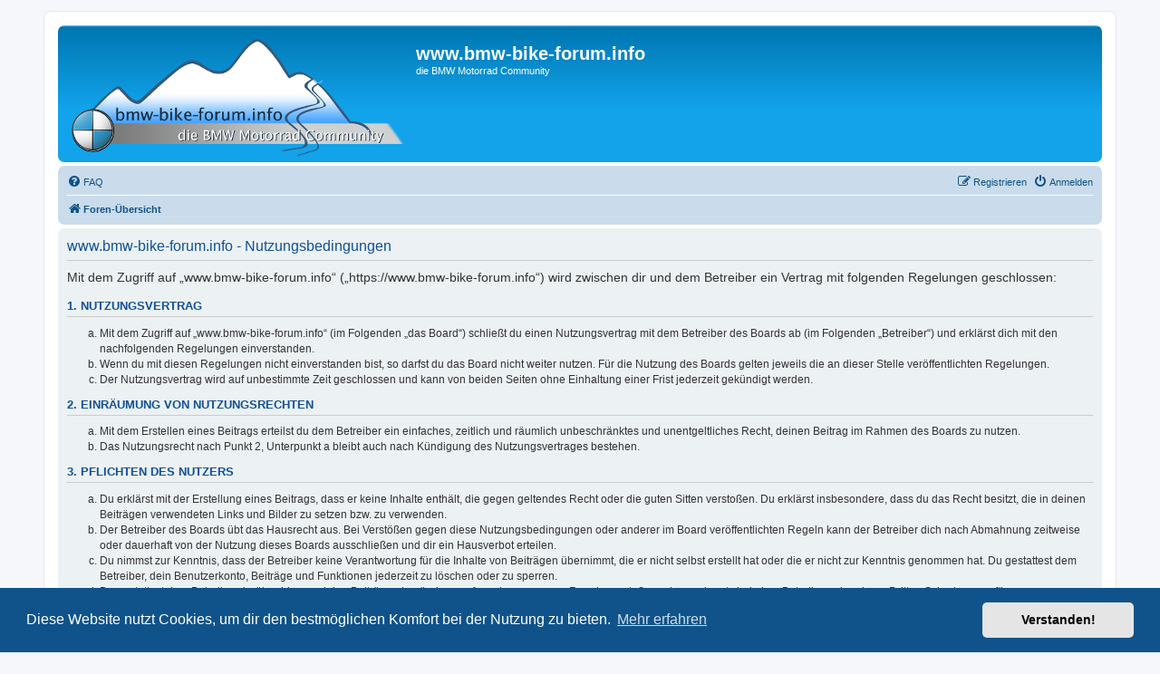

--- FILE ---
content_type: text/html; charset=UTF-8
request_url: https://bmw-bike-forum.info/ucp.php?mode=terms&sid=0dd3be2d2522fe4c715daffb5baef234
body_size: 8044
content:
<!DOCTYPE html>
<html dir="ltr" lang="de">
<head>
<meta charset="utf-8" />
<meta http-equiv="X-UA-Compatible" content="IE=edge">
<meta name="viewport" content="width=device-width, initial-scale=1" />

        <link href="./mobiquo/smartbanner/manifest.json" rel="manifest">
        
        <meta name="apple-itunes-app" content="app-id=307880732, affiliate-data=at=10lR7C, app-argument=tapatalk://www.bmw-bike-forum.info/?ttfid=4664" />
        
<title>www.bmw-bike-forum.info - Persönlicher Bereich - Nutzungsbedingungen</title>



<!--
	phpBB style name: prosilver
	Based on style:   prosilver (this is the default phpBB3 style)
	Original author:  Tom Beddard ( http://www.subBlue.com/ )
	Modified by:
-->

<link href="./assets/css/font-awesome.min.css?assets_version=167" rel="stylesheet">
<link href="./styles/prosilver/theme/stylesheet.css?assets_version=167" rel="stylesheet">
<link href="./styles/prosilver/theme/de/stylesheet.css?assets_version=167" rel="stylesheet">



	<link href="./assets/cookieconsent/cookieconsent.min.css?assets_version=167" rel="stylesheet">

<!--[if lte IE 9]>
	<link href="./styles/prosilver/theme/tweaks.css?assets_version=167" rel="stylesheet">
<![endif]-->





</head>
<body id="phpbb" class="nojs notouch section-ucp ltr ">


<div id="wrap" class="wrap">
	<a id="top" class="top-anchor" accesskey="t"></a>
	<div id="page-header">
		<div class="headerbar" role="banner">
					<div class="inner">

			<div id="site-description" class="site-description">
		<a id="logo" class="logo" href="./index.php?sid=6863745f7b9bf956816b518095cc4c3f" title="Foren-Übersicht">
					<span class="site_logo"></span>
				</a>
				<h1>www.bmw-bike-forum.info</h1>
				<p>die BMW Motorrad Community</p>
				<p class="skiplink"><a href="#start_here">Zum Inhalt</a></p>
			</div>

									
			</div>
					</div>
				<div class="navbar" role="navigation">
	<div class="inner">

	<ul id="nav-main" class="nav-main linklist" role="menubar">

		<li id="quick-links" class="quick-links dropdown-container responsive-menu hidden" data-skip-responsive="true">
			<a href="#" class="dropdown-trigger">
				<i class="icon fa-bars fa-fw" aria-hidden="true"></i><span>Schnellzugriff</span>
			</a>
			<div class="dropdown">
				<div class="pointer"><div class="pointer-inner"></div></div>
				<ul class="dropdown-contents" role="menu">
					
					
<!-- Indiware Karte -->
<!-- Indiware Karte -->

										<li class="separator"></li>

									</ul>
			</div>
		</li>

				<li data-skip-responsive="true">
			<a href="/app.php/help/faq?sid=6863745f7b9bf956816b518095cc4c3f" rel="help" title="Häufig gestellte Fragen" role="menuitem">
				<i class="icon fa-question-circle fa-fw" aria-hidden="true"></i><span>FAQ</span>
			</a>
		</li>
						
			<li class="rightside"  data-skip-responsive="true">
			<a href="./ucp.php?mode=login&amp;redirect=ucp.php%3Fmode%3Dterms&amp;sid=6863745f7b9bf956816b518095cc4c3f" title="Anmelden" accesskey="x" role="menuitem">
				<i class="icon fa-power-off fa-fw" aria-hidden="true"></i><span>Anmelden</span>
			</a>
		</li>
					<li class="rightside" data-skip-responsive="true">
				<a href="./ucp.php?mode=register&amp;sid=6863745f7b9bf956816b518095cc4c3f" role="menuitem">
					<i class="icon fa-pencil-square-o  fa-fw" aria-hidden="true"></i><span>Registrieren</span>
				</a>
			</li>
						</ul>

	<ul id="nav-breadcrumbs" class="nav-breadcrumbs linklist navlinks" role="menubar">
				
		
		<li class="breadcrumbs" itemscope itemtype="https://schema.org/BreadcrumbList">

			
							<span class="crumb" itemtype="https://schema.org/ListItem" itemprop="itemListElement" itemscope><a itemprop="item" href="./index.php?sid=6863745f7b9bf956816b518095cc4c3f" accesskey="h" data-navbar-reference="index"><i class="icon fa-home fa-fw"></i><span itemprop="name">Foren-Übersicht</span></a><meta itemprop="position" content="1" /></span>

			
					</li>

		
			</ul>

	</div>
</div>
	</div>

	
	<a id="start_here" class="anchor"></a>
	<div id="page-body" class="page-body" role="main">
		
		

	<div class="panel">
		<div class="inner">
		<div class="content">
			<h2 class="sitename-title">www.bmw-bike-forum.info - Nutzungsbedingungen</h2>
			<div class="agreement"><p>Mit dem Zugriff auf „www.bmw-bike-forum.info“ („https://www.bmw-bike-forum.info“) wird zwischen dir und dem Betreiber ein Vertrag mit folgenden Regelungen geschlossen:</p>
		<h3>1. Nutzungsvertrag</h3>
		<ol style="list-style-type: lower-alpha"><li>Mit dem Zugriff auf „www.bmw-bike-forum.info“ (im Folgenden „das Board“) schließt du einen Nutzungsvertrag mit dem Betreiber des Boards ab (im Folgenden „Betreiber“) und erklärst dich mit den nachfolgenden Regelungen einverstanden.</li>
		<li>Wenn du mit diesen Regelungen nicht einverstanden bist, so darfst du das Board nicht weiter nutzen. Für die Nutzung des Boards gelten jeweils die an dieser Stelle veröffentlichten Regelungen.</li>
		<li>Der Nutzungsvertrag wird auf unbestimmte Zeit geschlossen und kann von beiden Seiten ohne Einhaltung einer Frist jederzeit gekündigt werden.</li></ol>

		<h3>2. Einräumung von Nutzungsrechten</h3>
		<ol style="list-style-type: lower-alpha"><li>Mit dem Erstellen eines Beitrags erteilst du dem Betreiber ein einfaches, zeitlich und räumlich unbeschränktes und unentgeltliches Recht, deinen Beitrag im Rahmen des Boards zu nutzen.</li>
		<li>Das Nutzungsrecht nach Punkt 2, Unterpunkt a bleibt auch nach Kündigung des Nutzungsvertrages bestehen.</li></ol>

		<h3>3. Pflichten des Nutzers</h3>
		<ol style="list-style-type: lower-alpha"><li>Du erklärst mit der Erstellung eines Beitrags, dass er keine Inhalte enthält, die gegen geltendes Recht oder die guten Sitten verstoßen. Du erklärst insbesondere, dass du das Recht besitzt, die in deinen Beiträgen verwendeten Links und Bilder zu setzen bzw. zu verwenden.</li>
		<li>Der Betreiber des Boards übt das Hausrecht aus. Bei Verstößen gegen diese Nutzungsbedingungen oder anderer im Board veröffentlichten Regeln kann der Betreiber dich nach Abmahnung zeitweise oder dauerhaft von der Nutzung dieses Boards ausschließen und dir ein Hausverbot erteilen.</li>
		<li>Du nimmst zur Kenntnis, dass der Betreiber keine Verantwortung für die Inhalte von Beiträgen übernimmt, die er nicht selbst erstellt hat oder die er nicht zur Kenntnis genommen hat. Du gestattest dem Betreiber, dein Benutzerkonto, Beiträge und Funktionen jederzeit zu löschen oder zu sperren.</li>
		<li>Du gestattest dem Betreiber darüber hinaus, deine Beiträge abzuändern, sofern sie gegen o.&nbsp;g. Regeln verstoßen oder geeignet sind, dem Betreiber oder einem Dritten Schaden zuzufügen.</li></ol>

		<h3>4. General Public License</h3>
		<ol style="list-style-type: lower-alpha"><li>Du nimmst zur Kenntnis, dass es sich bei phpBB um eine unter der „<a href="http://opensource.org/licenses/gpl-2.0.php">GNU General Public License v2</a>“ (GPL) bereitgestellten Foren-Software von phpBB Limited (www.phpbb.com) handelt; deutschsprachige Informationen werden durch die deutschsprachige Community unter www.phpbb.de zur Verfügung gestellt. Beide haben keinen Einfluss auf die Art und Weise, wie die Software verwendet wird. Sie können insbesondere die Verwendung der Software für bestimmte Zwecke nicht untersagen oder auf Inhalte fremder Foren Einfluss nehmen.</li></ol>

		<h3>5. Gewährleistung</h3>
		<ol style="list-style-type: lower-alpha"><li>Der Betreiber haftet mit Ausnahme der Verletzung von Leben, Körper und Gesundheit und der Verletzung wesentlicher Vertragspflichten (Kardinalpflichten) nur für Schäden, die auf ein vorsätzliches oder grob fahrlässiges Verhalten zurückzuführen sind. Dies gilt auch für mittelbare Folgeschäden wie insbesondere entgangenen Gewinn.</li>
		<li>Die Haftung ist gegenüber Verbrauchern außer bei vorsätzlichem oder grob fahrlässigem Verhalten oder bei Schäden aus der Verletzung von Leben, Körper und Gesundheit und der Verletzung wesentlicher Vertragspflichten (Kardinalpflichten) auf die bei Vertragsschluss typischerweise vorhersehbaren Schäden und im übrigen der Höhe nach auf die vertragstypischen Durchschnittsschäden begrenzt. Dies gilt auch für mittelbare Folgeschäden wie insbesondere entgangenen Gewinn.</li>
		<li>Die Haftung ist gegenüber Unternehmern außer bei der Verletzung von Leben, Körper und Gesundheit oder vorsätzlichem oder grob fahrlässigem Verhalten des Betreibers auf die bei Vertragsschluss typischerweise vorhersehbaren Schäden und im Übrigen der Höhe nach auf die vertragstypischen Durchschnittsschäden begrenzt. Dies gilt auch für mittelbare Schäden, insbesondere entgangenen Gewinn.</li>
		<li>Die Haftungsbegrenzung der Absätze a bis c gilt sinngemäß auch zugunsten der Mitarbeiter und Erfüllungsgehilfen des Betreibers.</li>
		<li>Ansprüche für eine Haftung aus zwingendem nationalem Recht bleiben unberührt.</li></ol>

		<h3>6. Änderungsvorbehalt</h3>
		<ol style="list-style-type: lower-alpha"><li>Der Betreiber ist berechtigt, die Nutzungsbedingungen und die Datenschutzerklärung zu ändern. Die Änderung wird dem Nutzer per E-Mail mitgeteilt.</li>
		<li>Der Nutzer ist berechtigt, den Änderungen zu widersprechen. Im Falle des Widerspruchs erlischt das zwischen dem Betreiber und dem Nutzer bestehende Vertragsverhältnis mit sofortiger Wirkung.</li>
		<li>Die Änderungen gelten als anerkannt und verbindlich, wenn der Nutzer den Änderungen zugestimmt hat.</li></ol>
		<p>Informationen über den Umgang mit deinen persönlichen Daten sind in der Datenschutzerklärung enthalten.</p>

<hr>
<strong class="text-strong"><span style="text-decoration:underline">Forenregeln und Netiquette</span></strong><br>
<br>
<strong class="text-strong"><span style="text-decoration:underline">Forenregeln:</span></strong><br>
Unsere Forenregeln sind die Grundlage für die Berechtigung, an diesem Forum teilzunehmen. Mit der Anmeldung erklärt sich der User bereit, diese Forenregeln zu akzeptieren.<br>
<ol style="list-style-type:decimal">
<li><strong class="text-strong"><span style="text-decoration:underline">Der Autor ist für die Inhalte seines Beitrags verantwortlich.</span></strong> <br>
Mit der Veröffentlichung eines Beitrags überträgt der Autor die Veröffentlichungsrechte an seinem Beitrag unentgeltlich und unwiderruflich auf die Forenbetreiber. Er hat kein Anrecht darauf, dass seine Beiträge verändert, gelöscht oder archiviert werden. <br>
Moderatoren und Administratoren können Beiträge nachträglich editieren und/oder löschen.<br>
<span style="color:#FFFFFF">.</span></li>
<li><strong class="text-strong"><span style="text-decoration:underline">Wir möchten einen freundlichen und konstruktiven Umgangston pflegen.</span></strong> <br>
Das heißt: Keine Beleidigungen, Bedrohungen oder Mobbing gegen andere User und auch Moderatoren/Admins! Dazu zählen auch Formen der "Meinungsbildung" im Hintergrund (also per PM und oder E-Mail; auch an die Mods/Admins). Wenn sich jemand nicht daran hält und die Mods/Admins erhalten Kenntnis davon, bekommt der Betreffende einmalig per PM eine Aufforderung zur Unterlassung; im Wiederholungsfall wird der betreffende Account ohne jede weitere Warnung deaktiviert. Strafrechtlich relevante Vorgänge werden verfolgt. Die Moderatoren haben das Recht, User die gegen die Forenregeln verstoßen, zu bannen, zu löschen und ihnen den Zugang zu den Foren dauerhaft zu untersagen.<br>
<span style="color:#FFFFFF">.</span></li>
<li><strong class="text-strong"><span style="text-decoration:underline">Wir achten die geltenden Gesetze.</span></strong> <br>
Konkret: Veröffentlichung von copyrightgeschützten Inhalten oder Links zu solchen Inhalten sind untersagt. Wir möchten auch keine politischen oder religiösen Meinungsäußerungen (dazu zählen auch Bilder und Links- sowohl in Beiträgen als auch in Signaturen oder Avataren) oder diskriminierende Äußerungen über Minderheiten. Gleiches gilt selbstverständlich für jugendgefährdende Inhalte (Pornographie, Gewaltverherrlichung, Rassismus usw.). Bei Zitaten sind die Quellen anzugeben, ansonsten sind die allgemeinen rechtlichen Vorgaben zuZitaten zu beachten. Insbesondere wollen wir auch keine Fullquotes von fremden Inhalten (das sind vollständig kopierte Textbeiträge anderer Autoren). Wenn der Zusammenhang klar ist, sollte auf Zitate gänzlich verzichtet werden.<br>
<span style="color:#FFFFFF">.</span></li>
<li><strong class="text-strong"><span style="text-decoration:underline">Werbung und Verkaufsportale</span></strong> <br>
und Verweise auf diese (z.B. ebay, mobile, usw.) in unserer Kleinanzeigen-Rubrik (Biete/Suche) sowie auf andere Foren mit Bezug zu gleichen Motorradmodellen sind bei uns <strong class="text-strong"><span style="text-decoration:underline">nicht zulässig</span></strong>; die betreffenden Beiträge bzw. Links werden von uns gelöscht. Eine Ausnahme bilden Aktionen oder Veranstaltungen mit sozialem Hintergrund usw.; hier hat vor dem Einstellen des Beitrags einen Abstimmung mit den Moderatoren zu erfolgen. Hält sich ein Benutzer nicht an die Regeln, wird er verwarnt und im Wiederholungsfall sein Account gesperrt. Die Sperrung erfolgt ohne weitere Vorwarnung, wenn der Account erkennbar nur zum Zweck der (Eigen-)Werbung angelegt wurde. Die Auswahl der zugelassenen Links behalten wir uns ausdrücklich vor (wird im Moderatorenkreis festgelegt).<br>
<span style="color:#FFFFFF">.</span></li>
<li><strong class="text-strong"><span style="text-decoration:underline">Beim Thema bleiben.</span></strong> <br>
Wir sind ein Motorradforum. Außerhalb der Rubriken "Plauderecke" und "Off Topic" sollte jeder im Interesse der Übersichtlichkeit bemüht sein, beim Thema zu bleiben. Missbraucht das Forum nicht als Chat! Wenn die Diskussion vom Thema abgleitet, werden die betreffenden Beiträge vom Moderator abgetrennt und in die Plauderecke verschoben bzw. gegebenenfalls kommentarlos gelöscht.<br>
<span style="color:#FFFFFF">.</span></li>
<li><strong class="text-strong"><span style="text-decoration:underline">Übersichtlichkeit und Lesbarkeit</span></strong><br>
Helft mit, das Forum übersichtlich und gut lesbar zu halten! Benutzt die Foren-Suche, bevor Ihr eine Frage stellt! Lest die FAQs (Frequently Asked Questions), sie stehen im Menu oben), wenn Euch die Bedienung des Forums Probleme macht.<br>
<span style="color:#FFFFFF">.</span></li>
<li><strong class="text-strong"><span style="text-decoration:underline">Nicknames</span></strong><br>
Wir möchten, dass sich alle User mit Nicknamen anmelden, die sie auch im täglichen Leben erkennbar machen und mit dem man sich gegenseitig anreden kann. In der Regel wird dafür ein Vorname verwendet. Signaturen sollten so knapp gehalten werden, daß sie den Lesefluss der Beiträge nicht beeinträchtigen. <br>
<span style="color:#FFFFFF">.</span></li>
<li><strong class="text-strong"><span style="text-decoration:underline">Avatare</span></strong> <br>
dürfen die Größe von 150 x 150 Pixel nicht überschreiten. <strong class="text-strong">Die als Avatar verwendeten Bilder müssen den Urheberrechtsbestimmungen entsprechen</strong>.Bilder aus dem Internet, Film und Fernsehen sowie Firmenlogos sind nicht gestattet. Treffen die Admins/Moderatoren auf solche Bilder können die Bilder sofort und ohne Nachfrage gelöscht werden.<br>
<span style="color:#FFFFFF">.</span></li>
<li><strong class="text-strong"><span style="text-decoration:underline">PN (persönliche Nachrichten) </span></strong><br>
sind wie Briefe zu behandeln und unterliegen dem Postgeheimnis. <br>
Eine Veröffentlichung, auch in Teilen, ist nur mit Genehmigung aller Parteien (Absender/Empfänger) gestattet.<br>
<span style="color:#FFFFFF">.</span></li>
<li><strong class="text-strong"><span style="text-decoration:underline">Bilder</span></strong> <br>
dürfen eine Seitenlänge von 800 Pixeln nicht überschreiten. Es dürfen nur Bilder veröffentlicht werden, für die Ihr die Veröffentlichungsrechte habt. Dies gilt insbesondere für Personenfotos und Bildern von gesetzlich geschützten Inhalten! Bei Zweifeln bitte vorher nachfragen. Beim Hochladen von Bildern und anderen Dateien sind ebenfalls die Veröffentlichungsrechte zu beachten. Ausserdem sollen sich die Inhalte aufs Thema "Motorrad" beschränken.<br>
<span style="color:#FFFFFF">.</span></li>
<li><strong class="text-strong"><span style="text-decoration:underline">Smileys (Emoticons)</span></strong> <br>
dienen dazu, das Geschriebene zu verdeutlichen; eine Wiederholung in Zitaten ist unnötig. Letzteres gilt auch für andere verlinkte Animationen und Bilder, die ebenfalls nicht in Zitate übernommen werden dürfen. "Externe" Smileys (also die, die nicht bei der Beitragserstellung angeboten werden) sind unerwünscht.</li>
</ol>

<br>
<strong class="text-strong"><span style="text-decoration:underline">Netiquette-Regeln</span></strong>
<ol style="list-style-type:decimal">
<li><strong class="text-strong"><span style="text-decoration:underline">Höflich bleiben</span></strong><br>
Verzichtet bitte auf Beleidigungen, Verunglimpfungen, Provokationen Drohungen gegenüber anderen. Bedenkt auch, dass Beleidigungen strafrechtlich verfolgt werden können. <br>
<span style="color:#FFFFFF">.</span></li>
<li><strong class="text-strong"><span style="text-decoration:underline">Respekt</span></strong><br>
Respektiert die Meinung anderer und äußert konstruktive Kritik.<br>
<span style="color:#FFFFFF">.</span></li>
<li><strong class="text-strong"><span style="text-decoration:underline">auf Schreibweise achten</span></strong><br>
Schreibt euren Text nicht durchgehend in Großbuchstaben – das ist nicht nur schlecht lesbar, sondern gilt im Netz als Schreien.<br>
<span style="color:#FFFFFF">.</span></li>
<li><strong class="text-strong"><span style="text-decoration:underline">Duzen ist üblich</span></strong><br>
Im Internet wird häufiger geduzt als gesiezt.<br>
<span style="color:#FFFFFF">.</span></li>
<li><strong class="text-strong"><span style="text-decoration:underline">Richtige Namen benutzen</span></strong><br>
Benutzt wenn möglich euren richtigen (Vor-)Namen. Wenn euer Name bereits vergeben ist, setzt ihn bitte in die Signatur. Die Anonymität verleitet zu Äußerungen, die  im face-to-face Gespräch eher nicht gemacht würden.<br>
<span style="color:#FFFFFF">.</span></li>
<li><strong class="text-strong"><span style="text-decoration:underline">Missverständnisse vermeiden</span></strong><br>
Überlegt was ihr mit euren Äußerungen sagen wollt. Äussert euch dann eindeutig oder nutzt als Ersatz für die fehlende Gestik und Mimik Emoticons (Smileys). Dies gilt insbesonderebei ironischen Bemerkungen.<br>
<span style="color:#FFFFFF">.</span></li>
<li><strong class="text-strong"><span style="text-decoration:underline">Netz-Jargon beachten</span></strong><br>
Die Netzgemeinde hat ihre eigene Sprache entwickelt und entwickelt diese immer weiter. Macht euch also mit gängigen Abkürzungen vertraut, wie "LOL" (Laughing Out Loud) oder "OMG"(Oh my God) und mit der Bedeutung von bestimmten Zeichen, wie "!!!11elf!!1", die Ironie ausdrücken sollen.<br>
<span style="color:#FFFFFF">.</span></li>
<li><strong class="text-strong"><span style="text-decoration:underline">Richtig zitieren</span></strong><br>
Kennzeichnet das Zitat und verweist entsprechend dem Urheberrecht auf den Verfasser. Dies ist unbedingt notwendig, wenn Zitate von außen in das Forum kopiert werden. Zitiert aus einem Thread nicht zu viel, sondern nur den relevanten Inhalte. <br>
<img class="smilies" src="./images/smilies/icon_arrow.gif" width="15" height="15" alt=":arrow:" title="Arrow"> Vollständiges zitieren (Fullquote) des vorangegangenen Beitrags macht den Thread nur unnötig lang und bringt keine Vorteile.<br>
<span style="color:#FFFFFF">.</span></li>
<li><strong class="text-strong"><span style="text-decoration:underline">Fotos und Videos nicht bedenkenlos verbreiten</span></strong><br>
Achtet auf das Urheberrecht und das Recht am eigenen Bild – nutzt keine fremden Fotos ohne das Einverständnis des Urhebers.<br>
<span style="color:#FFFFFF">.</span></li>
<li><strong class="text-strong"><span style="text-decoration:underline">Warum es eine Netiquette braucht</span></strong><br>
Im Internet werden gewöhnliche Höflichkeitsformen eher vernachlässigt. Der Gesprächspartner ist nicht sichtbar und oft unbekannt. So fällt auch das Beleidigen leichter als bei einer Face-to-Face Kommunikation. Zudem fehlt im Netz die nonverbale Kommunikation, so dass Missverständnisse leichter entstehen. Bilder und Videos können leicht versendet oder gepostet werden. Doch auch im Netz gibt es Regeln für gutes Benehmen. Die Netiquette sollte im Internet bei jeder Kommunikationsform beachtet werden: in Foren und Chats, bei der E-Mail-Kommunikation, auf der eigenen Webseite und in den sozialen Netzwerken.</li>
</ol>
Danke fürs Beachten dieser Regeln<br>
<br>
<strong>Euer Moderatoren- und Administrations-Team</strong>
</div>
		</div>
		</div>
	</div>


			</div>


<div id="page-footer" class="page-footer" role="contentinfo">
	<div class="navbar" role="navigation">
	<div class="inner">

	<ul id="nav-footer" class="nav-footer linklist" role="menubar">
		<li class="breadcrumbs">
									<span class="crumb"><a href="./index.php?sid=6863745f7b9bf956816b518095cc4c3f" data-navbar-reference="index"><i class="icon fa-home fa-fw" aria-hidden="true"></i><span>Foren-Übersicht</span></a></span>					</li>
		
				<li class="rightside">Alle Zeiten sind <span title="Europa/Wien">UTC+01:00</span></li>
							<li class="rightside">
				<a href="/app.php/user/delete_cookies?sid=6863745f7b9bf956816b518095cc4c3f" data-ajax="true" data-refresh="true" role="menuitem">
					<i class="icon fa-trash fa-fw" aria-hidden="true"></i><span>Alle Cookies löschen</span>
				</a>
			</li>
														</ul>

	</div>
</div>

	<div class="copyright">
				<p class="footer-row">
			<span class="footer-copyright">Powered by <a href="https://www.phpbb.com/">phpBB</a>&reg; Forum Software &copy; phpBB Limited</span>
		</p>
				<p class="footer-row">
			<span class="footer-copyright">Deutsche Übersetzung durch <a href="https://www.phpbb.de/">phpBB.de</a></span>
		</p>
						<p class="footer-row" role="menu">
			<a class="footer-link" href="./ucp.php?mode=privacy&amp;sid=6863745f7b9bf956816b518095cc4c3f" title="Datenschutz" role="menuitem">
				<span class="footer-link-text">Datenschutz</span>
			</a>
			|
			<a class="footer-link" href="./ucp.php?mode=terms&amp;sid=6863745f7b9bf956816b518095cc4c3f" title="Nutzungsbedingungen" role="menuitem">
				<span class="footer-link-text">Nutzungsbedingungen</span>
			</a>
		</p>
					</div>

	<div id="darkenwrapper" class="darkenwrapper" data-ajax-error-title="AJAX-Fehler" data-ajax-error-text="Bei der Verarbeitung deiner Anfrage ist ein Fehler aufgetreten." data-ajax-error-text-abort="Der Benutzer hat die Anfrage abgebrochen." data-ajax-error-text-timeout="Bei deiner Anfrage ist eine Zeitüberschreitung aufgetreten. Bitte versuche es erneut." data-ajax-error-text-parsererror="Bei deiner Anfrage ist etwas falsch gelaufen und der Server hat eine ungültige Antwort zurückgegeben.">
		<div id="darken" class="darken">&nbsp;</div>
	</div>

	<div id="phpbb_alert" class="phpbb_alert" data-l-err="Fehler" data-l-timeout-processing-req="Bei der Anfrage ist eine Zeitüberschreitung aufgetreten.">
		<a href="#" class="alert_close">
			<i class="icon fa-times-circle fa-fw" aria-hidden="true"></i>
		</a>
		<h3 class="alert_title">&nbsp;</h3><p class="alert_text"></p>
	</div>
	<div id="phpbb_confirm" class="phpbb_alert">
		<a href="#" class="alert_close">
			<i class="icon fa-times-circle fa-fw" aria-hidden="true"></i>
		</a>
		<div class="alert_text"></div>
	</div>
</div>

</div>

<div>
	<a id="bottom" class="anchor" accesskey="z"></a>
	</div>

<script src="./assets/javascript/jquery-3.7.1.min.js?assets_version=167"></script>
<script src="./assets/javascript/core.js?assets_version=167"></script>

	<script src="./assets/cookieconsent/cookieconsent.min.js?assets_version=167"></script>
	<script>
		if (typeof window.cookieconsent === "object") {
			window.addEventListener("load", function(){
				window.cookieconsent.initialise({
					"palette": {
						"popup": {
							"background": "#0F538A"
						},
						"button": {
							"background": "#E5E5E5"
						}
					},
					"theme": "classic",
					"content": {
						"message": "Diese\u0020Website\u0020nutzt\u0020Cookies,\u0020um\u0020dir\u0020den\u0020bestm\u00F6glichen\u0020Komfort\u0020bei\u0020der\u0020Nutzung\u0020zu\u0020bieten.",
						"dismiss": "Verstanden\u0021",
						"link": "Mehr\u0020erfahren",
						"href": "./ucp.php?mode=privacy&amp;sid=6863745f7b9bf956816b518095cc4c3f"
					}
				});
			});
		}
	</script>


<script src="./styles/prosilver/template/forum_fn.js?assets_version=167"></script>
<script src="./styles/prosilver/template/ajax.js?assets_version=167"></script>



</body>
</html>
